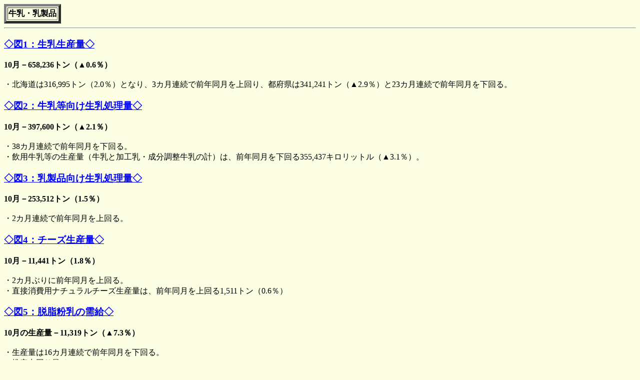

--- FILE ---
content_type: text/html
request_url: https://lin.alic.go.jp/alic/month/dome/2008/jan/gyunyu.htm
body_size: 1837
content:
<!DOCTYPE HTML PUBLIC "-//IETF//DTD HTML//EN">
<html>
<!:/alic/month/dome/2008/jun/gyunyu.htm-:需給動向  牛乳・乳製品－畜産の情報(国内編)平成20年1月号-:>
<head>
<!-- Google Tag Manager -->
<script>(function(w,d,s,l,i){w[l]=w[l]||[];w[l].push({'gtm.start':
new Date().getTime(),event:'gtm.js'});var f=d.getElementsByTagName(s)[0],
j=d.createElement(s),dl=l!='dataLayer'?'&l='+l:'';j.async=true;j.src=
'https://www.googletagmanager.com/gtm.js?id='+i+dl;f.parentNode.insertBefore(j,f);
})(window,document,'script','dataLayer','GTM-NNZDJQC');</script>
<!-- End Google Tag Manager -->

<meta http-equiv="Content-Type" content="text/html; charset=Shift_JIS">
<meta name="GENERATOR" content="Microsoft FrontPage 4.0">
<title>畜産の情報－牛乳・乳製品－2008年1月　月報国内編</title>
<meta name="viewport" content="width=device-width, initial-scale=1.0">
<script src="https://www.alic.go.jp/content/report_responsive.js" type="text/javascript"></script>
<link href="https://www.alic.go.jp/content/report_responsive.css" rel="stylesheet" type="text/css" />
</head>
<body bgcolor="#FCFEE4" text="#000000" link="#0000FF"
alink="#FF0000">
<!-- Google Tag Manager (noscript) -->
<noscript><iframe src="https://www.googletagmanager.com/ns.html?id=GTM-NNZDJQC"
height="0" width="0" style="display:none;visibility:hidden"></iframe></noscript>
<!-- End Google Tag Manager (noscript) -->

<table border="5">
<tr>
<td align="bottom" valign="bottom"><strong>牛乳・乳製品</strong></td>
</tr>
</table>
<hr>
<h3><a href="gyunyu01.htm">◇図1：生乳生産量◇</a></h3>
<p><strong>10月－658,236トン（▲0.6％）</strong><br>
  <br>
・北海道は316,995トン（2.0％）となり、3カ月連続で前年同月を上回り、都府県は341,241トン（▲2.9％）と23カ月連続で前年同月を下回る。</p>
<h3><a href="gyunyu02.htm">◇図2：牛乳等向け生乳処理量◇</a></h3>
<p><strong>10月－397,600トン（▲2.1％）</strong><br>
  <br>
  ・38カ月連続で前年同月を下回る。<br>
・飲用牛乳等の生産量（牛乳と加工乳・成分調整牛乳の計）は、前年同月を下回る355,437キロリットル（▲3.1％）。</p>
<h3><a href="gyunyu03.htm">◇図3：乳製品向け生乳処理量◇</a></h3>
<p><strong>10月－253,512トン（1.5％）</strong><br>
  <br>
・2カ月連続で前年同月を上回る。</p>
<h3><a href="gyunyu04.htm">◇図4：チーズ生産量◇</a></h3>
<p><strong>10月－11,441トン（1.8％）</strong><br>
  <br>
  ・2カ月ぶりに前年同月を上回る。<br>
・直接消費用ナチュラルチーズ生産量は、前年同月を上回る1,511トン（0.6％）</p>
<h3><a href="gyunyu05.htm">◇図5：脱脂粉乳の需給◇</a></h3>
<p><strong>10月の生産量－11,319トン（▲7.3％）</strong><br>
  <br>
  ・生産量は16カ月連続で前年同月を下回る。<br>
  ・推定出回り量は、17,000トン。<br>
・推定期末在庫量は40,300トン。</p>
<h3><a href="gyunyu06.htm">◇図6：バターの需給◇</a></h3>
<p><strong>10月の生産量－4,728トン（▲8.0％）</strong><br>
  <br>
  ・生産量は、17カ月連続で前年同月を下回る。<br>
  ・推定出回り量は、7,700トン。<br>
・推定期末在庫量は、18,800トン。</p>
<hr>
<a href="/alic/month/dome/2008/jan/index2.htm">月報「畜産の情報(国内編）の目次に戻る</a>
<hr>
</body>
</html>


--- FILE ---
content_type: text/css
request_url: https://www.alic.go.jp/content/report_responsive.css
body_size: 581
content:
/* report_responsive.css */
@media screen and (max-width: 768px) {
  body{
      width: 100% !important;
      margin: 0 !important;
      box-sizing: border-box;
  }
  img{
      width: auto !important;
      height: auto !important;
      max-width: 100% !important;
  }
  /* IE11プレビュー表示用調整 */
  _:lang(x)::-ms-backdrop, table img{
      height: auto !important;
      width: 100% !important;
  }
  h1,h2,h3,p,div{
      width: 100% !important;
      box-sizing: border-box;
      margin-left: 0 !important;
      margin-right: 0 !important;
      text-indent: 0 !important;
      word-break: break-word !important;
      overflow-wrap: break-word !important;
      word-wrap: break-word !important;
  }
  hr{
      width: 100% !important;
      margin-left: 0 !important;
      margin-right: 0 !important;
      box-sizing: border-box !important;
  }
  table{
      width: auto !important;
      box-sizing: border-box;
      margin-left: 0 !important;
      margin-right: 0 !important;
      max-width: 100% !important;
      table-layout: fixed;
  }
  td, th{
      white-space: normal !important;
      max-width: 100% !important;
  }
  pre {
      overflow: auto !important;
      white-space: pre-wrap !important;
      overflow-wrap: break-word !important;
      word-wrap: break-word !important;
  }
  /* /alic/month/fore/2005/aug/spe-01.htm */
  .ext-report_responsive_table td{
      width: 50%;
  }
}
